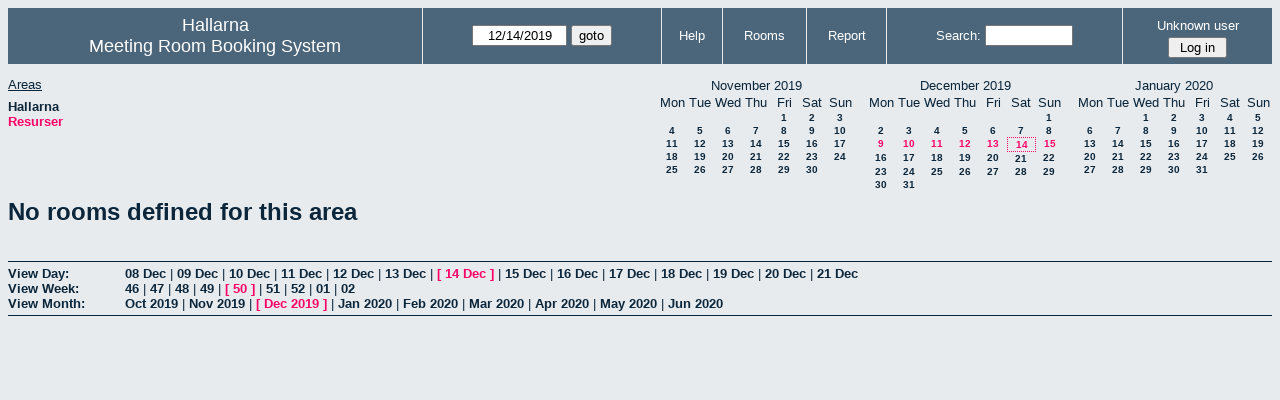

--- FILE ---
content_type: text/html; charset=utf-8
request_url: https://www.hallarna.org/bokning/week.php?year=2019&month=12&day=14&area=2
body_size: 20829
content:
<!DOCTYPE HTML PUBLIC "-//W3C//DTD HTML 4.01//EN" "http://www.w3.org/TR/html4/strict.dtd">
<html>
  <head>
    <link rel="stylesheet" href="mrbs.css.php" type="text/css">
    <link rel="stylesheet" media="print" href="mrbs-print.css.php" type="text/css">
        <script src="mrbs-js-overrides.js" type="text/javascript"></script>
    <!--[if IE]>
    <link rel="stylesheet" href="mrbs-ie.css" type="text/css">
    <![endif]-->
    <!--[if IE 8]>
    <link rel="stylesheet" href="mrbs-ie8.css" type="text/css">
    <![endif]-->
    <!--[if lte IE 8]>
    <link rel="stylesheet" href="mrbs-ielte8.css" type="text/css">
    <![endif]-->
    <!--[if lte IE 7]>
    <link rel="stylesheet" href="mrbs-ielte7.css.php" type="text/css">
    <![endif]-->
    <!--[if lte IE 6]>
    <link rel="stylesheet" href="mrbs-ielte6.css" type="text/css">
    <![endif]-->
    
    <link href="jquery/ui/css/sunny/jquery-ui-1.8.6.custom.css" rel="stylesheet" type="text/css">

    <meta http-equiv="Content-Type" content="text/html; charset=utf-8">
    <meta name="robots" content="noindex">
    <title>Meeting Room Booking System</title>
    
        
    <script type="text/javascript" src="jquery/jquery-1.4.2.min.js"></script>
    <script type="text/javascript" src="jquery/ui/jquery-ui-1.8.6.custom.min.js"></script>
    <script type="text/javascript" src="jquery/ui/jquery-ui-i18n.js"></script>
        <script type="text/javascript" src="jquery/ui/jquery-ui-datepicker-en.js"></script>
    <script type="text/javascript" src="jquery/ui/jquery-ui-datepicker-en-US.js"></script>
    <script type="text/javascript" src="jquery/ui/jquery-ui-datepicker-en-AU.js"></script>
    <script type="text/javascript" src="jquery/ui/jquery-ui-datepicker-en-NZ.js"></script>
    <script type="text/javascript" src="jquery/ui/jquery-ui-datepicker-no.js"></script>
    
    
    <script type="text/javascript">

//<![CDATA[
$(function() {
  $.datepicker.setDefaults($.datepicker.regional['en']);
$.datepicker.setDefaults($.datepicker.regional['en']);
  $.datepicker.setDefaults({
    showOtherMonths: true,
    selectOtherMonths: true,
    changeMonth: true,
    changeYear: true,
    duration: 'fast',
    showWeek: true,
    firstDay: 1,
    altFormat: 'yy-mm-dd',
    onClose: function(dateText, inst) {datepicker_close(dateText, inst);}
  });
});


function datepicker_close(dateText, inst, formId)
{
  var alt_id = inst.id + '_alt';
  var date = document.getElementById(alt_id).value.split('-');
  document.getElementById(alt_id + '_year').value  = date[0];
  document.getElementById(alt_id + '_month').value = date[1];
  document.getElementById(alt_id + '_day').value   = date[2];
  document.getElementById(inst.id).blur();
    if (formId)
  {
    var form = document.getElementById(formId);
    form.submit();
  }
}




// actions to be taken on page load
function init()
{
    // if there's a logon box, set the username input field in focus
  var logonForm = document.getElementById('logon');
  if (logonForm && logonForm.NewUserName)
  {
    logonForm.NewUserName.focus();
  }

  }


//]]>
    </script>
  </head>
  <body class="week" onLoad ="init()">
    <div class="screenonly">


  <table id="banner">
    <tr>
      <td id="company">
        <div>
          <div id="logo">
<span>Hallarna</span>
</div>
          <div id="mrbs">
            <a href="index.php">Meeting Room Booking System</a>
          </div>
        </div>
      </td>
      <td>
        <form action="day.php" method="get" id="Form1">
          <div>
            <span id="dateselector">
<select name="day">
<option>1</option>
<option>2</option>
<option>3</option>
<option>4</option>
<option>5</option>
<option>6</option>
<option>7</option>
<option>8</option>
<option>9</option>
<option>10</option>
<option>11</option>
<option>12</option>
<option>13</option>
<option selected="selected">14</option>
<option>15</option>
<option>16</option>
<option>17</option>
<option>18</option>
<option>19</option>
<option>20</option>
<option>21</option>
<option>22</option>
<option>23</option>
<option>24</option>
<option>25</option>
<option>26</option>
<option>27</option>
<option>28</option>
<option>29</option>
<option>30</option>
<option>31</option>
</select>
<select name="month">
<option value="1">Jan</option>
<option value="2">Feb</option>
<option value="3">Mar</option>
<option value="4">Apr</option>
<option value="5">May</option>
<option value="6">Jun</option>
<option value="7">Jul</option>
<option value="8">Aug</option>
<option value="9">Sep</option>
<option value="10">Oct</option>
<option value="11">Nov</option>
<option value="12" selected="selected">Dec</option>
</select>
<select name="year">
<option value="2014">2014</option>
<option value="2015">2015</option>
<option value="2016">2016</option>
<option value="2017">2017</option>
<option value="2018">2018</option>
<option value="2019" selected="selected">2019</option>
<option value="2020">2020</option>
<option value="2021">2021</option>
<option value="2022">2022</option>
<option value="2023">2023</option>
<option value="2024">2024</option>
<option value="2025">2025</option>
<option value="2026">2026</option>
<option value="2027">2027</option>
<option value="2028">2028</option>
<option value="2029">2029</option>
<option value="2030">2030</option>
<option value="2031">2031</option>
</select>
</span>
  <script type="text/javascript">

	$(function() {
		$("#datepicker").datepicker({yearRange: '2014:2031',
		                                                   altField: '#datepicker_alt'
		                                                   , onClose: function(dateText, inst) {datepicker_close(dateText, inst, 'Form1');}		                                                  });
			  var initial_date = new Date(2019, 11, 14);
	  var dateFormat = $("#datepicker").datepicker( "option", "dateFormat" );
	  document.getElementById('datepicker').value = $.datepicker.formatDate(dateFormat, initial_date);
	  document.getElementById('datepicker_alt_day').value = 14;
    document.getElementById('datepicker_alt_month').value = 12;
    document.getElementById('datepicker_alt_year').value = 2019;
	  $(".ui-datepicker").draggable();
	});
 
	
	var dateselector = document.getElementById('dateselector');
	var datepicker_html = '<input class="date" type="text" id="datepicker">\n';
		datepicker_html += '<input type="hidden" id="datepicker_alt"'
	datepicker_html += ' name="_alt"';
	datepicker_html += ' value="2019-12-14"';
	datepicker_html += ' disabled="disabled">\n';
		datepicker_html += '<input type="hidden" id="datepicker_alt_day" name="day">\n';
	datepicker_html += '<input type="hidden" id="datepicker_alt_month" name="month">\n';
	datepicker_html += '<input type="hidden" id="datepicker_alt_year" name="year">\n';
	dateselector.innerHTML = datepicker_html;
	
	</script>
  <input type="hidden" name="area" value="2">
<input type="submit" value="goto">
           </div>
        </form>
              </td>
      <td>
<a href="help.php?day=14&amp;month=12&amp;year=2019&amp;area=2">Help</a>
</td>
<td>
<a href="admin.php?day=14&amp;month=12&amp;year=2019&amp;area=2">Rooms</a>
</td>
<td>
<a href="report.php?day=14&amp;month=12&amp;year=2019&amp;area=2">Report</a>
</td>
      
      <td>
        <form id="header_search" method="get" action="search.php">
          <div>
            <a href="search.php?advanced=1">Search:</a>
            <input type="text"   name="search_str" value="">
            <input type="hidden" name="day"        value="14">
            <input type="hidden" name="month"      value="12">
            <input type="hidden" name="year"       value="2019">
            <input type="hidden" name="area" value="2">
          </div>
        </form>
      </td>
      <td>
<div id="logon_box">
                <a name="logonBox" href="">Unknown user</a>
                <form method="post" action="admin.php">
                  <div>
                    <input type="hidden" name="TargetURL" value="week.php?year=2019&amp;month=12&amp;day=14&amp;area=2">
                    <input type="hidden" name="Action" value="QueryName">
                    <input type="submit" value=" Log in ">
                  </div>
                </form>
</div>
</td>
    </tr>
  </table>
</div>
<div class="screenonly">
  <div id="dwm_header">
<div id="dwm_areas">
<h3>Areas</h3>
<ul>
<li><a href="week.php?year=2019&amp;month=12&amp;day=14&amp;area=1"><span>Hallarna</span></a></li>
<li><a href="week.php?year=2019&amp;month=12&amp;day=14&amp;area=2"><span class="current">Resurser</span></a></li>
</ul>
</div>
<div id="cals">
<div id="cal_last">
<table class="calendar">
<thead>
<tr>
<th colspan="7">November&nbsp;2019</th>
</tr>
<tr>
<th>Mon</th>
<th>Tue</th>
<th>Wed</th>
<th>Thu</th>
<th>Fri</th>
<th>Sat</th>
<th>Sun</th>
</tr>
</thead>
<tbody>
<tr>
<td>&nbsp;</td>
<td>&nbsp;</td>
<td>&nbsp;</td>
<td>&nbsp;</td>
<td><a href="week.php?year=2019&amp;month=11&amp;day=1&amp;area=2">1</a></td>
<td><a href="week.php?year=2019&amp;month=11&amp;day=2&amp;area=2">2</a></td>
<td><a href="week.php?year=2019&amp;month=11&amp;day=3&amp;area=2">3</a></td>
</tr>
<tr>
<td><a href="week.php?year=2019&amp;month=11&amp;day=4&amp;area=2">4</a></td>
<td><a href="week.php?year=2019&amp;month=11&amp;day=5&amp;area=2">5</a></td>
<td><a href="week.php?year=2019&amp;month=11&amp;day=6&amp;area=2">6</a></td>
<td><a href="week.php?year=2019&amp;month=11&amp;day=7&amp;area=2">7</a></td>
<td><a href="week.php?year=2019&amp;month=11&amp;day=8&amp;area=2">8</a></td>
<td><a href="week.php?year=2019&amp;month=11&amp;day=9&amp;area=2">9</a></td>
<td><a href="week.php?year=2019&amp;month=11&amp;day=10&amp;area=2">10</a></td>
</tr>
<tr>
<td><a href="week.php?year=2019&amp;month=11&amp;day=11&amp;area=2">11</a></td>
<td><a href="week.php?year=2019&amp;month=11&amp;day=12&amp;area=2">12</a></td>
<td><a href="week.php?year=2019&amp;month=11&amp;day=13&amp;area=2">13</a></td>
<td><a href="week.php?year=2019&amp;month=11&amp;day=14&amp;area=2">14</a></td>
<td><a href="week.php?year=2019&amp;month=11&amp;day=15&amp;area=2">15</a></td>
<td><a href="week.php?year=2019&amp;month=11&amp;day=16&amp;area=2">16</a></td>
<td><a href="week.php?year=2019&amp;month=11&amp;day=17&amp;area=2">17</a></td>
</tr>
<tr>
<td><a href="week.php?year=2019&amp;month=11&amp;day=18&amp;area=2">18</a></td>
<td><a href="week.php?year=2019&amp;month=11&amp;day=19&amp;area=2">19</a></td>
<td><a href="week.php?year=2019&amp;month=11&amp;day=20&amp;area=2">20</a></td>
<td><a href="week.php?year=2019&amp;month=11&amp;day=21&amp;area=2">21</a></td>
<td><a href="week.php?year=2019&amp;month=11&amp;day=22&amp;area=2">22</a></td>
<td><a href="week.php?year=2019&amp;month=11&amp;day=23&amp;area=2">23</a></td>
<td><a href="week.php?year=2019&amp;month=11&amp;day=24&amp;area=2">24</a></td>
</tr>
<tr>
<td><a href="week.php?year=2019&amp;month=11&amp;day=25&amp;area=2">25</a></td>
<td><a href="week.php?year=2019&amp;month=11&amp;day=26&amp;area=2">26</a></td>
<td><a href="week.php?year=2019&amp;month=11&amp;day=27&amp;area=2">27</a></td>
<td><a href="week.php?year=2019&amp;month=11&amp;day=28&amp;area=2">28</a></td>
<td><a href="week.php?year=2019&amp;month=11&amp;day=29&amp;area=2">29</a></td>
<td><a href="week.php?year=2019&amp;month=11&amp;day=30&amp;area=2">30</a></td>
<td>&nbsp;</td>
</tr>
</tbody>
</table>
</div>
<div id="cal_this">
<table class="calendar">
<thead>
<tr>
<th colspan="7">December&nbsp;2019</th>
</tr>
<tr>
<th>Mon</th>
<th>Tue</th>
<th>Wed</th>
<th>Thu</th>
<th>Fri</th>
<th>Sat</th>
<th>Sun</th>
</tr>
</thead>
<tbody>
<tr>
<td>&nbsp;</td>
<td>&nbsp;</td>
<td>&nbsp;</td>
<td>&nbsp;</td>
<td>&nbsp;</td>
<td>&nbsp;</td>
<td><a href="week.php?year=2019&amp;month=12&amp;day=1&amp;area=2">1</a></td>
</tr>
<tr>
<td><a href="week.php?year=2019&amp;month=12&amp;day=2&amp;area=2">2</a></td>
<td><a href="week.php?year=2019&amp;month=12&amp;day=3&amp;area=2">3</a></td>
<td><a href="week.php?year=2019&amp;month=12&amp;day=4&amp;area=2">4</a></td>
<td><a href="week.php?year=2019&amp;month=12&amp;day=5&amp;area=2">5</a></td>
<td><a href="week.php?year=2019&amp;month=12&amp;day=6&amp;area=2">6</a></td>
<td><a href="week.php?year=2019&amp;month=12&amp;day=7&amp;area=2">7</a></td>
<td><a href="week.php?year=2019&amp;month=12&amp;day=8&amp;area=2">8</a></td>
</tr>
<tr>
<td><a class="current" href="week.php?year=2019&amp;month=12&amp;day=9&amp;area=2">9</a></td>
<td><a class="current" href="week.php?year=2019&amp;month=12&amp;day=10&amp;area=2">10</a></td>
<td><a class="current" href="week.php?year=2019&amp;month=12&amp;day=11&amp;area=2">11</a></td>
<td><a class="current" href="week.php?year=2019&amp;month=12&amp;day=12&amp;area=2">12</a></td>
<td><a class="current" href="week.php?year=2019&amp;month=12&amp;day=13&amp;area=2">13</a></td>
<td id="sticky_day"><a class="current" href="week.php?year=2019&amp;month=12&amp;day=14&amp;area=2">14</a></td>
<td><a class="current" href="week.php?year=2019&amp;month=12&amp;day=15&amp;area=2">15</a></td>
</tr>
<tr>
<td><a href="week.php?year=2019&amp;month=12&amp;day=16&amp;area=2">16</a></td>
<td><a href="week.php?year=2019&amp;month=12&amp;day=17&amp;area=2">17</a></td>
<td><a href="week.php?year=2019&amp;month=12&amp;day=18&amp;area=2">18</a></td>
<td><a href="week.php?year=2019&amp;month=12&amp;day=19&amp;area=2">19</a></td>
<td><a href="week.php?year=2019&amp;month=12&amp;day=20&amp;area=2">20</a></td>
<td><a href="week.php?year=2019&amp;month=12&amp;day=21&amp;area=2">21</a></td>
<td><a href="week.php?year=2019&amp;month=12&amp;day=22&amp;area=2">22</a></td>
</tr>
<tr>
<td><a href="week.php?year=2019&amp;month=12&amp;day=23&amp;area=2">23</a></td>
<td><a href="week.php?year=2019&amp;month=12&amp;day=24&amp;area=2">24</a></td>
<td><a href="week.php?year=2019&amp;month=12&amp;day=25&amp;area=2">25</a></td>
<td><a href="week.php?year=2019&amp;month=12&amp;day=26&amp;area=2">26</a></td>
<td><a href="week.php?year=2019&amp;month=12&amp;day=27&amp;area=2">27</a></td>
<td><a href="week.php?year=2019&amp;month=12&amp;day=28&amp;area=2">28</a></td>
<td><a href="week.php?year=2019&amp;month=12&amp;day=29&amp;area=2">29</a></td>
</tr>
<tr>
<td><a href="week.php?year=2019&amp;month=12&amp;day=30&amp;area=2">30</a></td>
<td><a href="week.php?year=2019&amp;month=12&amp;day=31&amp;area=2">31</a></td>
<td>&nbsp;</td>
<td>&nbsp;</td>
<td>&nbsp;</td>
<td>&nbsp;</td>
<td>&nbsp;</td>
</tr>
</tbody>
</table>
</div>
<div id="cal_next">
<table class="calendar">
<thead>
<tr>
<th colspan="7">January&nbsp;2020</th>
</tr>
<tr>
<th>Mon</th>
<th>Tue</th>
<th>Wed</th>
<th>Thu</th>
<th>Fri</th>
<th>Sat</th>
<th>Sun</th>
</tr>
</thead>
<tbody>
<tr>
<td>&nbsp;</td>
<td>&nbsp;</td>
<td><a href="week.php?year=2020&amp;month=01&amp;day=1&amp;area=2">1</a></td>
<td><a href="week.php?year=2020&amp;month=01&amp;day=2&amp;area=2">2</a></td>
<td><a href="week.php?year=2020&amp;month=01&amp;day=3&amp;area=2">3</a></td>
<td><a href="week.php?year=2020&amp;month=01&amp;day=4&amp;area=2">4</a></td>
<td><a href="week.php?year=2020&amp;month=01&amp;day=5&amp;area=2">5</a></td>
</tr>
<tr>
<td><a href="week.php?year=2020&amp;month=01&amp;day=6&amp;area=2">6</a></td>
<td><a href="week.php?year=2020&amp;month=01&amp;day=7&amp;area=2">7</a></td>
<td><a href="week.php?year=2020&amp;month=01&amp;day=8&amp;area=2">8</a></td>
<td><a href="week.php?year=2020&amp;month=01&amp;day=9&amp;area=2">9</a></td>
<td><a href="week.php?year=2020&amp;month=01&amp;day=10&amp;area=2">10</a></td>
<td><a href="week.php?year=2020&amp;month=01&amp;day=11&amp;area=2">11</a></td>
<td><a href="week.php?year=2020&amp;month=01&amp;day=12&amp;area=2">12</a></td>
</tr>
<tr>
<td><a href="week.php?year=2020&amp;month=01&amp;day=13&amp;area=2">13</a></td>
<td><a href="week.php?year=2020&amp;month=01&amp;day=14&amp;area=2">14</a></td>
<td><a href="week.php?year=2020&amp;month=01&amp;day=15&amp;area=2">15</a></td>
<td><a href="week.php?year=2020&amp;month=01&amp;day=16&amp;area=2">16</a></td>
<td><a href="week.php?year=2020&amp;month=01&amp;day=17&amp;area=2">17</a></td>
<td><a href="week.php?year=2020&amp;month=01&amp;day=18&amp;area=2">18</a></td>
<td><a href="week.php?year=2020&amp;month=01&amp;day=19&amp;area=2">19</a></td>
</tr>
<tr>
<td><a href="week.php?year=2020&amp;month=01&amp;day=20&amp;area=2">20</a></td>
<td><a href="week.php?year=2020&amp;month=01&amp;day=21&amp;area=2">21</a></td>
<td><a href="week.php?year=2020&amp;month=01&amp;day=22&amp;area=2">22</a></td>
<td><a href="week.php?year=2020&amp;month=01&amp;day=23&amp;area=2">23</a></td>
<td><a href="week.php?year=2020&amp;month=01&amp;day=24&amp;area=2">24</a></td>
<td><a href="week.php?year=2020&amp;month=01&amp;day=25&amp;area=2">25</a></td>
<td><a href="week.php?year=2020&amp;month=01&amp;day=26&amp;area=2">26</a></td>
</tr>
<tr>
<td><a href="week.php?year=2020&amp;month=01&amp;day=27&amp;area=2">27</a></td>
<td><a href="week.php?year=2020&amp;month=01&amp;day=28&amp;area=2">28</a></td>
<td><a href="week.php?year=2020&amp;month=01&amp;day=29&amp;area=2">29</a></td>
<td><a href="week.php?year=2020&amp;month=01&amp;day=30&amp;area=2">30</a></td>
<td><a href="week.php?year=2020&amp;month=01&amp;day=31&amp;area=2">31</a></td>
<td>&nbsp;</td>
<td>&nbsp;</td>
</tr>
</tbody>
</table>
</div>
</div>
</div>
</div>
<h1>No rooms defined for this area</h1><div class="screenonly" id="trailer">
<div id="viewday">
<div class="trailer_label">
<span><a href="day.php?year=2019&amp;month=12&amp;day=14&amp;area=2">View Day:</a></span>
</div>
<div class="trailer_links">
<span class=""><a href="day.php?year=2019&amp;month=12&amp;day=08&amp;area=2">08 Dec</a></span>
 | <span class=""><a href="day.php?year=2019&amp;month=12&amp;day=09&amp;area=2">09 Dec</a></span>
 | <span class=""><a href="day.php?year=2019&amp;month=12&amp;day=10&amp;area=2">10 Dec</a></span>
 | <span class=""><a href="day.php?year=2019&amp;month=12&amp;day=11&amp;area=2">11 Dec</a></span>
 | <span class=""><a href="day.php?year=2019&amp;month=12&amp;day=12&amp;area=2">12 Dec</a></span>
 | <span class=""><a href="day.php?year=2019&amp;month=12&amp;day=13&amp;area=2">13 Dec</a></span>
 | <span class="current">[ <a href="day.php?year=2019&amp;month=12&amp;day=14&amp;area=2">14 Dec</a> ]</span>
 | <span class=""><a href="day.php?year=2019&amp;month=12&amp;day=15&amp;area=2">15 Dec</a></span>
 | <span class=""><a href="day.php?year=2019&amp;month=12&amp;day=16&amp;area=2">16 Dec</a></span>
 | <span class=""><a href="day.php?year=2019&amp;month=12&amp;day=17&amp;area=2">17 Dec</a></span>
 | <span class=""><a href="day.php?year=2019&amp;month=12&amp;day=18&amp;area=2">18 Dec</a></span>
 | <span class=""><a href="day.php?year=2019&amp;month=12&amp;day=19&amp;area=2">19 Dec</a></span>
 | <span class=""><a href="day.php?year=2019&amp;month=12&amp;day=20&amp;area=2">20 Dec</a></span>
 | <span class=""><a href="day.php?year=2019&amp;month=12&amp;day=21&amp;area=2">21 Dec</a></span>
</div>
</div>
<div id="viewweek">
<div class="trailer_label">
  <span><a href="week.php?year=2019&amp;month=12&amp;day=14&amp;area=2">View Week:</a></span>
</div>
<div class="trailer_links">
  <a href="week.php?year=2019&amp;month=11&amp;day=16&amp;area=2">46</a>
 |   <a href="week.php?year=2019&amp;month=11&amp;day=23&amp;area=2">47</a>
 |   <a href="week.php?year=2019&amp;month=11&amp;day=30&amp;area=2">48</a>
 |   <a href="week.php?year=2019&amp;month=12&amp;day=07&amp;area=2">49</a>
 | <span class="current">
[   <a href="week.php?year=2019&amp;month=12&amp;day=14&amp;area=2">50</a>
]</span>
 |   <a href="week.php?year=2019&amp;month=12&amp;day=21&amp;area=2">51</a>
 |   <a href="week.php?year=2019&amp;month=12&amp;day=28&amp;area=2">52</a>
 |   <a href="week.php?year=2020&amp;month=01&amp;day=04&amp;area=2">01</a>
 |   <a href="week.php?year=2020&amp;month=01&amp;day=11&amp;area=2">02</a>
</div>
</div>
<div id="viewmonth">
<div class="trailer_label">
  <span><a href="month.php?year=2019&amp;month=12&amp;day=14&amp;area=2">View Month:</a></span>
</div>
<div class="trailer_links">
  <a href="month.php?year=2019&amp;month=10&amp;day=14&amp;area=2">Oct 2019</a>
 |   <a href="month.php?year=2019&amp;month=11&amp;day=14&amp;area=2">Nov 2019</a>
 | <span class="current">
[   <a href="month.php?year=2019&amp;month=12&amp;day=14&amp;area=2">Dec 2019</a>
]</span>
 |   <a href="month.php?year=2020&amp;month=01&amp;day=14&amp;area=2">Jan 2020</a>
 |   <a href="month.php?year=2020&amp;month=02&amp;day=14&amp;area=2">Feb 2020</a>
 |   <a href="month.php?year=2020&amp;month=03&amp;day=14&amp;area=2">Mar 2020</a>
 |   <a href="month.php?year=2020&amp;month=04&amp;day=14&amp;area=2">Apr 2020</a>
 |   <a href="month.php?year=2020&amp;month=05&amp;day=14&amp;area=2">May 2020</a>
 |   <a href="month.php?year=2020&amp;month=06&amp;day=14&amp;area=2">Jun 2020</a>
</div>
</div>
</div>
  </body>
</html>


--- FILE ---
content_type: text/javascript
request_url: https://www.hallarna.org/bokning/jquery/ui/jquery-ui-datepicker-no.js
body_size: 1079
content:
/* $Id: jquery-ui-datepicker-no.js 1743 2011-01-11 09:47:26Z cimorrison $ */
/* Norwegian initialisation for the jQuery UI date picker plugin. */
/* Modified version of the one written by Naimdjon Takhirov (naimdjon@gmail.com). */
/* Based on input from Pål Monstad */
jQuery(function($){
    $.datepicker.regional['no'] = {
		closeText: 'Lukk',
        prevText: '&laquo;Forrige',
		nextText: 'Neste&raquo;',
		currentText: 'I dag',
        monthNames: ['januar','februar','mars','april','mai','juni',
        'juli','august','september','oktober','november','desember'],
        monthNamesShort: ['jan','feb','mar','apr','mai','jun',
        'jul','aug','sep','okt','nov','des'],
		dayNamesShort: ['søn','man','tir','ons','tor','fre','lør'],
		dayNames: ['søndag','mandag','tirsdag','onsdag','torsdag','fredag','lørdag'],
		dayNamesMin: ['sø','ma','ti','on','to','fr','lø'],
		weekHeader: 'Uke',
        dateFormat: 'dd.mm.yy',
		firstDay: 1,
		isRTL: false,
		showMonthAfterYear: false,
		yearSuffix: ''};
    $.datepicker.setDefaults($.datepicker.regional['no']);
});
